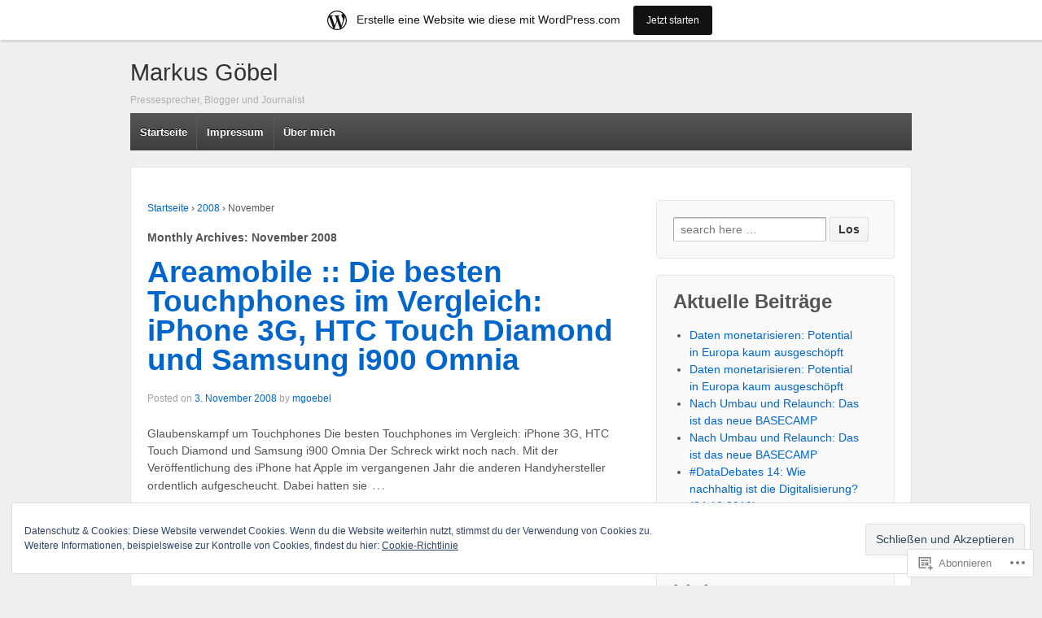

--- FILE ---
content_type: text/html; charset=UTF-8
request_url: https://mgoebel.wordpress.com/2008/11/
body_size: 17753
content:
<!DOCTYPE html>
<!--[if !IE]>      <html class="no-js non-ie" lang="de-DE"> <![endif]-->
<!--[if IE 7 ]>	   <html class="no-js ie7" lang="de-DE"> <![endif]-->
<!--[if IE 8 ]>	   <html class="no-js ie8" lang="de-DE"> <![endif]-->
<!--[if IE 9 ]>	   <html class="no-js ie9" lang="de-DE"> <![endif]-->
<!--[if gt IE 9]><!--> <html class="no-js" lang="de-DE"> <!--<![endif]-->
<head>
<meta charset="UTF-8" />
<meta name="viewport" content="width=device-width, user-scalable=no, initial-scale=1.0, minimum-scale=1.0, maximum-scale=1.0">
<title>November | 2008 | Markus Göbel</title>
<link rel="profile" href="http://gmpg.org/xfn/11" />
<link rel="pingback" href="https://mgoebel.wordpress.com/xmlrpc.php" />

<meta name='robots' content='max-image-preview:large' />
<link rel='dns-prefetch' href='//s0.wp.com' />
<link rel='dns-prefetch' href='//af.pubmine.com' />
<link rel="alternate" type="application/rss+xml" title="Markus Göbel &raquo; Feed" href="https://mgoebel.wordpress.com/feed/" />
<link rel="alternate" type="application/rss+xml" title="Markus Göbel &raquo; Kommentar-Feed" href="https://mgoebel.wordpress.com/comments/feed/" />
	<script type="text/javascript">
		/* <![CDATA[ */
		function addLoadEvent(func) {
			var oldonload = window.onload;
			if (typeof window.onload != 'function') {
				window.onload = func;
			} else {
				window.onload = function () {
					oldonload();
					func();
				}
			}
		}
		/* ]]> */
	</script>
	<link crossorigin='anonymous' rel='stylesheet' id='all-css-0-1' href='/_static/??/wp-content/mu-plugins/widgets/eu-cookie-law/templates/style.css,/wp-content/blog-plugins/marketing-bar/css/marketing-bar.css?m=1761640963j&cssminify=yes' type='text/css' media='all' />
<style id='wp-emoji-styles-inline-css'>

	img.wp-smiley, img.emoji {
		display: inline !important;
		border: none !important;
		box-shadow: none !important;
		height: 1em !important;
		width: 1em !important;
		margin: 0 0.07em !important;
		vertical-align: -0.1em !important;
		background: none !important;
		padding: 0 !important;
	}
/*# sourceURL=wp-emoji-styles-inline-css */
</style>
<link crossorigin='anonymous' rel='stylesheet' id='all-css-2-1' href='/wp-content/plugins/gutenberg-core/v22.4.2/build/styles/block-library/style.min.css?m=1769608164i&cssminify=yes' type='text/css' media='all' />
<style id='wp-block-library-inline-css'>
.has-text-align-justify {
	text-align:justify;
}
.has-text-align-justify{text-align:justify;}

/*# sourceURL=wp-block-library-inline-css */
</style><style id='global-styles-inline-css'>
:root{--wp--preset--aspect-ratio--square: 1;--wp--preset--aspect-ratio--4-3: 4/3;--wp--preset--aspect-ratio--3-4: 3/4;--wp--preset--aspect-ratio--3-2: 3/2;--wp--preset--aspect-ratio--2-3: 2/3;--wp--preset--aspect-ratio--16-9: 16/9;--wp--preset--aspect-ratio--9-16: 9/16;--wp--preset--color--black: #000000;--wp--preset--color--cyan-bluish-gray: #abb8c3;--wp--preset--color--white: #ffffff;--wp--preset--color--pale-pink: #f78da7;--wp--preset--color--vivid-red: #cf2e2e;--wp--preset--color--luminous-vivid-orange: #ff6900;--wp--preset--color--luminous-vivid-amber: #fcb900;--wp--preset--color--light-green-cyan: #7bdcb5;--wp--preset--color--vivid-green-cyan: #00d084;--wp--preset--color--pale-cyan-blue: #8ed1fc;--wp--preset--color--vivid-cyan-blue: #0693e3;--wp--preset--color--vivid-purple: #9b51e0;--wp--preset--gradient--vivid-cyan-blue-to-vivid-purple: linear-gradient(135deg,rgb(6,147,227) 0%,rgb(155,81,224) 100%);--wp--preset--gradient--light-green-cyan-to-vivid-green-cyan: linear-gradient(135deg,rgb(122,220,180) 0%,rgb(0,208,130) 100%);--wp--preset--gradient--luminous-vivid-amber-to-luminous-vivid-orange: linear-gradient(135deg,rgb(252,185,0) 0%,rgb(255,105,0) 100%);--wp--preset--gradient--luminous-vivid-orange-to-vivid-red: linear-gradient(135deg,rgb(255,105,0) 0%,rgb(207,46,46) 100%);--wp--preset--gradient--very-light-gray-to-cyan-bluish-gray: linear-gradient(135deg,rgb(238,238,238) 0%,rgb(169,184,195) 100%);--wp--preset--gradient--cool-to-warm-spectrum: linear-gradient(135deg,rgb(74,234,220) 0%,rgb(151,120,209) 20%,rgb(207,42,186) 40%,rgb(238,44,130) 60%,rgb(251,105,98) 80%,rgb(254,248,76) 100%);--wp--preset--gradient--blush-light-purple: linear-gradient(135deg,rgb(255,206,236) 0%,rgb(152,150,240) 100%);--wp--preset--gradient--blush-bordeaux: linear-gradient(135deg,rgb(254,205,165) 0%,rgb(254,45,45) 50%,rgb(107,0,62) 100%);--wp--preset--gradient--luminous-dusk: linear-gradient(135deg,rgb(255,203,112) 0%,rgb(199,81,192) 50%,rgb(65,88,208) 100%);--wp--preset--gradient--pale-ocean: linear-gradient(135deg,rgb(255,245,203) 0%,rgb(182,227,212) 50%,rgb(51,167,181) 100%);--wp--preset--gradient--electric-grass: linear-gradient(135deg,rgb(202,248,128) 0%,rgb(113,206,126) 100%);--wp--preset--gradient--midnight: linear-gradient(135deg,rgb(2,3,129) 0%,rgb(40,116,252) 100%);--wp--preset--font-size--small: 13px;--wp--preset--font-size--medium: 20px;--wp--preset--font-size--large: 36px;--wp--preset--font-size--x-large: 42px;--wp--preset--font-family--albert-sans: 'Albert Sans', sans-serif;--wp--preset--font-family--alegreya: Alegreya, serif;--wp--preset--font-family--arvo: Arvo, serif;--wp--preset--font-family--bodoni-moda: 'Bodoni Moda', serif;--wp--preset--font-family--bricolage-grotesque: 'Bricolage Grotesque', sans-serif;--wp--preset--font-family--cabin: Cabin, sans-serif;--wp--preset--font-family--chivo: Chivo, sans-serif;--wp--preset--font-family--commissioner: Commissioner, sans-serif;--wp--preset--font-family--cormorant: Cormorant, serif;--wp--preset--font-family--courier-prime: 'Courier Prime', monospace;--wp--preset--font-family--crimson-pro: 'Crimson Pro', serif;--wp--preset--font-family--dm-mono: 'DM Mono', monospace;--wp--preset--font-family--dm-sans: 'DM Sans', sans-serif;--wp--preset--font-family--dm-serif-display: 'DM Serif Display', serif;--wp--preset--font-family--domine: Domine, serif;--wp--preset--font-family--eb-garamond: 'EB Garamond', serif;--wp--preset--font-family--epilogue: Epilogue, sans-serif;--wp--preset--font-family--fahkwang: Fahkwang, sans-serif;--wp--preset--font-family--figtree: Figtree, sans-serif;--wp--preset--font-family--fira-sans: 'Fira Sans', sans-serif;--wp--preset--font-family--fjalla-one: 'Fjalla One', sans-serif;--wp--preset--font-family--fraunces: Fraunces, serif;--wp--preset--font-family--gabarito: Gabarito, system-ui;--wp--preset--font-family--ibm-plex-mono: 'IBM Plex Mono', monospace;--wp--preset--font-family--ibm-plex-sans: 'IBM Plex Sans', sans-serif;--wp--preset--font-family--ibarra-real-nova: 'Ibarra Real Nova', serif;--wp--preset--font-family--instrument-serif: 'Instrument Serif', serif;--wp--preset--font-family--inter: Inter, sans-serif;--wp--preset--font-family--josefin-sans: 'Josefin Sans', sans-serif;--wp--preset--font-family--jost: Jost, sans-serif;--wp--preset--font-family--libre-baskerville: 'Libre Baskerville', serif;--wp--preset--font-family--libre-franklin: 'Libre Franklin', sans-serif;--wp--preset--font-family--literata: Literata, serif;--wp--preset--font-family--lora: Lora, serif;--wp--preset--font-family--merriweather: Merriweather, serif;--wp--preset--font-family--montserrat: Montserrat, sans-serif;--wp--preset--font-family--newsreader: Newsreader, serif;--wp--preset--font-family--noto-sans-mono: 'Noto Sans Mono', sans-serif;--wp--preset--font-family--nunito: Nunito, sans-serif;--wp--preset--font-family--open-sans: 'Open Sans', sans-serif;--wp--preset--font-family--overpass: Overpass, sans-serif;--wp--preset--font-family--pt-serif: 'PT Serif', serif;--wp--preset--font-family--petrona: Petrona, serif;--wp--preset--font-family--piazzolla: Piazzolla, serif;--wp--preset--font-family--playfair-display: 'Playfair Display', serif;--wp--preset--font-family--plus-jakarta-sans: 'Plus Jakarta Sans', sans-serif;--wp--preset--font-family--poppins: Poppins, sans-serif;--wp--preset--font-family--raleway: Raleway, sans-serif;--wp--preset--font-family--roboto: Roboto, sans-serif;--wp--preset--font-family--roboto-slab: 'Roboto Slab', serif;--wp--preset--font-family--rubik: Rubik, sans-serif;--wp--preset--font-family--rufina: Rufina, serif;--wp--preset--font-family--sora: Sora, sans-serif;--wp--preset--font-family--source-sans-3: 'Source Sans 3', sans-serif;--wp--preset--font-family--source-serif-4: 'Source Serif 4', serif;--wp--preset--font-family--space-mono: 'Space Mono', monospace;--wp--preset--font-family--syne: Syne, sans-serif;--wp--preset--font-family--texturina: Texturina, serif;--wp--preset--font-family--urbanist: Urbanist, sans-serif;--wp--preset--font-family--work-sans: 'Work Sans', sans-serif;--wp--preset--spacing--20: 0.44rem;--wp--preset--spacing--30: 0.67rem;--wp--preset--spacing--40: 1rem;--wp--preset--spacing--50: 1.5rem;--wp--preset--spacing--60: 2.25rem;--wp--preset--spacing--70: 3.38rem;--wp--preset--spacing--80: 5.06rem;--wp--preset--shadow--natural: 6px 6px 9px rgba(0, 0, 0, 0.2);--wp--preset--shadow--deep: 12px 12px 50px rgba(0, 0, 0, 0.4);--wp--preset--shadow--sharp: 6px 6px 0px rgba(0, 0, 0, 0.2);--wp--preset--shadow--outlined: 6px 6px 0px -3px rgb(255, 255, 255), 6px 6px rgb(0, 0, 0);--wp--preset--shadow--crisp: 6px 6px 0px rgb(0, 0, 0);}:where(body) { margin: 0; }:where(.is-layout-flex){gap: 0.5em;}:where(.is-layout-grid){gap: 0.5em;}body .is-layout-flex{display: flex;}.is-layout-flex{flex-wrap: wrap;align-items: center;}.is-layout-flex > :is(*, div){margin: 0;}body .is-layout-grid{display: grid;}.is-layout-grid > :is(*, div){margin: 0;}body{padding-top: 0px;padding-right: 0px;padding-bottom: 0px;padding-left: 0px;}:root :where(.wp-element-button, .wp-block-button__link){background-color: #32373c;border-width: 0;color: #fff;font-family: inherit;font-size: inherit;font-style: inherit;font-weight: inherit;letter-spacing: inherit;line-height: inherit;padding-top: calc(0.667em + 2px);padding-right: calc(1.333em + 2px);padding-bottom: calc(0.667em + 2px);padding-left: calc(1.333em + 2px);text-decoration: none;text-transform: inherit;}.has-black-color{color: var(--wp--preset--color--black) !important;}.has-cyan-bluish-gray-color{color: var(--wp--preset--color--cyan-bluish-gray) !important;}.has-white-color{color: var(--wp--preset--color--white) !important;}.has-pale-pink-color{color: var(--wp--preset--color--pale-pink) !important;}.has-vivid-red-color{color: var(--wp--preset--color--vivid-red) !important;}.has-luminous-vivid-orange-color{color: var(--wp--preset--color--luminous-vivid-orange) !important;}.has-luminous-vivid-amber-color{color: var(--wp--preset--color--luminous-vivid-amber) !important;}.has-light-green-cyan-color{color: var(--wp--preset--color--light-green-cyan) !important;}.has-vivid-green-cyan-color{color: var(--wp--preset--color--vivid-green-cyan) !important;}.has-pale-cyan-blue-color{color: var(--wp--preset--color--pale-cyan-blue) !important;}.has-vivid-cyan-blue-color{color: var(--wp--preset--color--vivid-cyan-blue) !important;}.has-vivid-purple-color{color: var(--wp--preset--color--vivid-purple) !important;}.has-black-background-color{background-color: var(--wp--preset--color--black) !important;}.has-cyan-bluish-gray-background-color{background-color: var(--wp--preset--color--cyan-bluish-gray) !important;}.has-white-background-color{background-color: var(--wp--preset--color--white) !important;}.has-pale-pink-background-color{background-color: var(--wp--preset--color--pale-pink) !important;}.has-vivid-red-background-color{background-color: var(--wp--preset--color--vivid-red) !important;}.has-luminous-vivid-orange-background-color{background-color: var(--wp--preset--color--luminous-vivid-orange) !important;}.has-luminous-vivid-amber-background-color{background-color: var(--wp--preset--color--luminous-vivid-amber) !important;}.has-light-green-cyan-background-color{background-color: var(--wp--preset--color--light-green-cyan) !important;}.has-vivid-green-cyan-background-color{background-color: var(--wp--preset--color--vivid-green-cyan) !important;}.has-pale-cyan-blue-background-color{background-color: var(--wp--preset--color--pale-cyan-blue) !important;}.has-vivid-cyan-blue-background-color{background-color: var(--wp--preset--color--vivid-cyan-blue) !important;}.has-vivid-purple-background-color{background-color: var(--wp--preset--color--vivid-purple) !important;}.has-black-border-color{border-color: var(--wp--preset--color--black) !important;}.has-cyan-bluish-gray-border-color{border-color: var(--wp--preset--color--cyan-bluish-gray) !important;}.has-white-border-color{border-color: var(--wp--preset--color--white) !important;}.has-pale-pink-border-color{border-color: var(--wp--preset--color--pale-pink) !important;}.has-vivid-red-border-color{border-color: var(--wp--preset--color--vivid-red) !important;}.has-luminous-vivid-orange-border-color{border-color: var(--wp--preset--color--luminous-vivid-orange) !important;}.has-luminous-vivid-amber-border-color{border-color: var(--wp--preset--color--luminous-vivid-amber) !important;}.has-light-green-cyan-border-color{border-color: var(--wp--preset--color--light-green-cyan) !important;}.has-vivid-green-cyan-border-color{border-color: var(--wp--preset--color--vivid-green-cyan) !important;}.has-pale-cyan-blue-border-color{border-color: var(--wp--preset--color--pale-cyan-blue) !important;}.has-vivid-cyan-blue-border-color{border-color: var(--wp--preset--color--vivid-cyan-blue) !important;}.has-vivid-purple-border-color{border-color: var(--wp--preset--color--vivid-purple) !important;}.has-vivid-cyan-blue-to-vivid-purple-gradient-background{background: var(--wp--preset--gradient--vivid-cyan-blue-to-vivid-purple) !important;}.has-light-green-cyan-to-vivid-green-cyan-gradient-background{background: var(--wp--preset--gradient--light-green-cyan-to-vivid-green-cyan) !important;}.has-luminous-vivid-amber-to-luminous-vivid-orange-gradient-background{background: var(--wp--preset--gradient--luminous-vivid-amber-to-luminous-vivid-orange) !important;}.has-luminous-vivid-orange-to-vivid-red-gradient-background{background: var(--wp--preset--gradient--luminous-vivid-orange-to-vivid-red) !important;}.has-very-light-gray-to-cyan-bluish-gray-gradient-background{background: var(--wp--preset--gradient--very-light-gray-to-cyan-bluish-gray) !important;}.has-cool-to-warm-spectrum-gradient-background{background: var(--wp--preset--gradient--cool-to-warm-spectrum) !important;}.has-blush-light-purple-gradient-background{background: var(--wp--preset--gradient--blush-light-purple) !important;}.has-blush-bordeaux-gradient-background{background: var(--wp--preset--gradient--blush-bordeaux) !important;}.has-luminous-dusk-gradient-background{background: var(--wp--preset--gradient--luminous-dusk) !important;}.has-pale-ocean-gradient-background{background: var(--wp--preset--gradient--pale-ocean) !important;}.has-electric-grass-gradient-background{background: var(--wp--preset--gradient--electric-grass) !important;}.has-midnight-gradient-background{background: var(--wp--preset--gradient--midnight) !important;}.has-small-font-size{font-size: var(--wp--preset--font-size--small) !important;}.has-medium-font-size{font-size: var(--wp--preset--font-size--medium) !important;}.has-large-font-size{font-size: var(--wp--preset--font-size--large) !important;}.has-x-large-font-size{font-size: var(--wp--preset--font-size--x-large) !important;}.has-albert-sans-font-family{font-family: var(--wp--preset--font-family--albert-sans) !important;}.has-alegreya-font-family{font-family: var(--wp--preset--font-family--alegreya) !important;}.has-arvo-font-family{font-family: var(--wp--preset--font-family--arvo) !important;}.has-bodoni-moda-font-family{font-family: var(--wp--preset--font-family--bodoni-moda) !important;}.has-bricolage-grotesque-font-family{font-family: var(--wp--preset--font-family--bricolage-grotesque) !important;}.has-cabin-font-family{font-family: var(--wp--preset--font-family--cabin) !important;}.has-chivo-font-family{font-family: var(--wp--preset--font-family--chivo) !important;}.has-commissioner-font-family{font-family: var(--wp--preset--font-family--commissioner) !important;}.has-cormorant-font-family{font-family: var(--wp--preset--font-family--cormorant) !important;}.has-courier-prime-font-family{font-family: var(--wp--preset--font-family--courier-prime) !important;}.has-crimson-pro-font-family{font-family: var(--wp--preset--font-family--crimson-pro) !important;}.has-dm-mono-font-family{font-family: var(--wp--preset--font-family--dm-mono) !important;}.has-dm-sans-font-family{font-family: var(--wp--preset--font-family--dm-sans) !important;}.has-dm-serif-display-font-family{font-family: var(--wp--preset--font-family--dm-serif-display) !important;}.has-domine-font-family{font-family: var(--wp--preset--font-family--domine) !important;}.has-eb-garamond-font-family{font-family: var(--wp--preset--font-family--eb-garamond) !important;}.has-epilogue-font-family{font-family: var(--wp--preset--font-family--epilogue) !important;}.has-fahkwang-font-family{font-family: var(--wp--preset--font-family--fahkwang) !important;}.has-figtree-font-family{font-family: var(--wp--preset--font-family--figtree) !important;}.has-fira-sans-font-family{font-family: var(--wp--preset--font-family--fira-sans) !important;}.has-fjalla-one-font-family{font-family: var(--wp--preset--font-family--fjalla-one) !important;}.has-fraunces-font-family{font-family: var(--wp--preset--font-family--fraunces) !important;}.has-gabarito-font-family{font-family: var(--wp--preset--font-family--gabarito) !important;}.has-ibm-plex-mono-font-family{font-family: var(--wp--preset--font-family--ibm-plex-mono) !important;}.has-ibm-plex-sans-font-family{font-family: var(--wp--preset--font-family--ibm-plex-sans) !important;}.has-ibarra-real-nova-font-family{font-family: var(--wp--preset--font-family--ibarra-real-nova) !important;}.has-instrument-serif-font-family{font-family: var(--wp--preset--font-family--instrument-serif) !important;}.has-inter-font-family{font-family: var(--wp--preset--font-family--inter) !important;}.has-josefin-sans-font-family{font-family: var(--wp--preset--font-family--josefin-sans) !important;}.has-jost-font-family{font-family: var(--wp--preset--font-family--jost) !important;}.has-libre-baskerville-font-family{font-family: var(--wp--preset--font-family--libre-baskerville) !important;}.has-libre-franklin-font-family{font-family: var(--wp--preset--font-family--libre-franklin) !important;}.has-literata-font-family{font-family: var(--wp--preset--font-family--literata) !important;}.has-lora-font-family{font-family: var(--wp--preset--font-family--lora) !important;}.has-merriweather-font-family{font-family: var(--wp--preset--font-family--merriweather) !important;}.has-montserrat-font-family{font-family: var(--wp--preset--font-family--montserrat) !important;}.has-newsreader-font-family{font-family: var(--wp--preset--font-family--newsreader) !important;}.has-noto-sans-mono-font-family{font-family: var(--wp--preset--font-family--noto-sans-mono) !important;}.has-nunito-font-family{font-family: var(--wp--preset--font-family--nunito) !important;}.has-open-sans-font-family{font-family: var(--wp--preset--font-family--open-sans) !important;}.has-overpass-font-family{font-family: var(--wp--preset--font-family--overpass) !important;}.has-pt-serif-font-family{font-family: var(--wp--preset--font-family--pt-serif) !important;}.has-petrona-font-family{font-family: var(--wp--preset--font-family--petrona) !important;}.has-piazzolla-font-family{font-family: var(--wp--preset--font-family--piazzolla) !important;}.has-playfair-display-font-family{font-family: var(--wp--preset--font-family--playfair-display) !important;}.has-plus-jakarta-sans-font-family{font-family: var(--wp--preset--font-family--plus-jakarta-sans) !important;}.has-poppins-font-family{font-family: var(--wp--preset--font-family--poppins) !important;}.has-raleway-font-family{font-family: var(--wp--preset--font-family--raleway) !important;}.has-roboto-font-family{font-family: var(--wp--preset--font-family--roboto) !important;}.has-roboto-slab-font-family{font-family: var(--wp--preset--font-family--roboto-slab) !important;}.has-rubik-font-family{font-family: var(--wp--preset--font-family--rubik) !important;}.has-rufina-font-family{font-family: var(--wp--preset--font-family--rufina) !important;}.has-sora-font-family{font-family: var(--wp--preset--font-family--sora) !important;}.has-source-sans-3-font-family{font-family: var(--wp--preset--font-family--source-sans-3) !important;}.has-source-serif-4-font-family{font-family: var(--wp--preset--font-family--source-serif-4) !important;}.has-space-mono-font-family{font-family: var(--wp--preset--font-family--space-mono) !important;}.has-syne-font-family{font-family: var(--wp--preset--font-family--syne) !important;}.has-texturina-font-family{font-family: var(--wp--preset--font-family--texturina) !important;}.has-urbanist-font-family{font-family: var(--wp--preset--font-family--urbanist) !important;}.has-work-sans-font-family{font-family: var(--wp--preset--font-family--work-sans) !important;}
/*# sourceURL=global-styles-inline-css */
</style>

<style id='classic-theme-styles-inline-css'>
.wp-block-button__link{background-color:#32373c;border-radius:9999px;box-shadow:none;color:#fff;font-size:1.125em;padding:calc(.667em + 2px) calc(1.333em + 2px);text-decoration:none}.wp-block-file__button{background:#32373c;color:#fff}.wp-block-accordion-heading{margin:0}.wp-block-accordion-heading__toggle{background-color:inherit!important;color:inherit!important}.wp-block-accordion-heading__toggle:not(:focus-visible){outline:none}.wp-block-accordion-heading__toggle:focus,.wp-block-accordion-heading__toggle:hover{background-color:inherit!important;border:none;box-shadow:none;color:inherit;padding:var(--wp--preset--spacing--20,1em) 0;text-decoration:none}.wp-block-accordion-heading__toggle:focus-visible{outline:auto;outline-offset:0}
/*# sourceURL=/wp-content/plugins/gutenberg-core/v22.4.2/build/styles/block-library/classic.min.css */
</style>
<link crossorigin='anonymous' rel='stylesheet' id='all-css-4-1' href='/_static/??-eJyFj9kKwkAMRX/ITKiULg/it3SJ4+hsTKYt/r0pglaE+hKSyzkhwSXCEHwmnzHaSRvPOITehuHOeFRFowpg46IlSDSrEkfD+U0A54clNTAfcLPITfDZlUhyF7u8Eo5G05ElJ9ietkRxoO9jImaQ6szkIF9F5B/vFWOcehQ8Bs9mJvx7WiJ5QkurUajNuCdpCiCvd9kE/zXAxXYmrerZnYq6qtu2rJry9gQMsoMm&cssminify=yes' type='text/css' media='all' />
<style id='jetpack-global-styles-frontend-style-inline-css'>
:root { --font-headings: unset; --font-base: unset; --font-headings-default: -apple-system,BlinkMacSystemFont,"Segoe UI",Roboto,Oxygen-Sans,Ubuntu,Cantarell,"Helvetica Neue",sans-serif; --font-base-default: -apple-system,BlinkMacSystemFont,"Segoe UI",Roboto,Oxygen-Sans,Ubuntu,Cantarell,"Helvetica Neue",sans-serif;}
/*# sourceURL=jetpack-global-styles-frontend-style-inline-css */
</style>
<link crossorigin='anonymous' rel='stylesheet' id='all-css-6-1' href='/wp-content/themes/h4/global.css?m=1420737423i&cssminify=yes' type='text/css' media='all' />
<script type="text/javascript" id="wpcom-actionbar-placeholder-js-extra">
/* <![CDATA[ */
var actionbardata = {"siteID":"18270967","postID":"0","siteURL":"https://mgoebel.wordpress.com","xhrURL":"https://mgoebel.wordpress.com/wp-admin/admin-ajax.php","nonce":"5052146ce4","isLoggedIn":"","statusMessage":"","subsEmailDefault":"instantly","proxyScriptUrl":"https://s0.wp.com/wp-content/js/wpcom-proxy-request.js?m=1513050504i&amp;ver=20211021","i18n":{"followedText":"Neue Beitr\u00e4ge von dieser Website erscheinen nun in deinem \u003Ca href=\"https://wordpress.com/reader\"\u003EReader\u003C/a\u003E","foldBar":"Diese Leiste einklappen","unfoldBar":"Diese Leiste aufklappen","shortLinkCopied":"Kurzlink in Zwischenablage kopiert"}};
//# sourceURL=wpcom-actionbar-placeholder-js-extra
/* ]]> */
</script>
<script type="text/javascript" id="jetpack-mu-wpcom-settings-js-before">
/* <![CDATA[ */
var JETPACK_MU_WPCOM_SETTINGS = {"assetsUrl":"https://s0.wp.com/wp-content/mu-plugins/jetpack-mu-wpcom-plugin/sun/jetpack_vendor/automattic/jetpack-mu-wpcom/src/build/"};
//# sourceURL=jetpack-mu-wpcom-settings-js-before
/* ]]> */
</script>
<script crossorigin='anonymous' type='text/javascript'  src='/_static/??-eJyFTkkOwjAM/BAmpYjtgHhLm1ghVeIEO2kpr6dlE+LCaTSaVQ0JdKSMlFUnin2GxPE6LjtZqElzpH0xKLPYXQry+IJlcPTXBMFZbjJ+m99r+YxhiqTSKkZJkcT1+PjwYRCiQSZ3499w66OF5It1JGqIbBojoH0j8nyhQ1J9PQNQJLAmzRWncFzt6mqzrrb7Q3cHtxtdBw=='></script>
<script type="text/javascript" id="rlt-proxy-js-after">
/* <![CDATA[ */
	rltInitialize( {"token":null,"iframeOrigins":["https:\/\/widgets.wp.com"]} );
//# sourceURL=rlt-proxy-js-after
/* ]]> */
</script>
<link rel="EditURI" type="application/rsd+xml" title="RSD" href="https://mgoebel.wordpress.com/xmlrpc.php?rsd" />
<meta name="generator" content="WordPress.com" />

<!-- Jetpack Open Graph Tags -->
<meta property="og:type" content="website" />
<meta property="og:title" content="November 2008 &#8211; Markus Göbel" />
<meta property="og:site_name" content="Markus Göbel" />
<meta property="og:image" content="https://secure.gravatar.com/blavatar/b82111f9892524290ea78df0dbe8be9f6e2a8728f910765dccdcf36e19fe0002?s=200&#038;ts=1769726535" />
<meta property="og:image:width" content="200" />
<meta property="og:image:height" content="200" />
<meta property="og:image:alt" content="" />
<meta property="og:locale" content="de_DE" />
<meta property="fb:app_id" content="249643311490" />

<!-- End Jetpack Open Graph Tags -->
<link rel="shortcut icon" type="image/x-icon" href="https://secure.gravatar.com/blavatar/b82111f9892524290ea78df0dbe8be9f6e2a8728f910765dccdcf36e19fe0002?s=32" sizes="16x16" />
<link rel="icon" type="image/x-icon" href="https://secure.gravatar.com/blavatar/b82111f9892524290ea78df0dbe8be9f6e2a8728f910765dccdcf36e19fe0002?s=32" sizes="16x16" />
<link rel="apple-touch-icon" href="https://secure.gravatar.com/blavatar/b82111f9892524290ea78df0dbe8be9f6e2a8728f910765dccdcf36e19fe0002?s=114" />
<link rel='openid.server' href='https://mgoebel.wordpress.com/?openidserver=1' />
<link rel='openid.delegate' href='https://mgoebel.wordpress.com/' />
<link rel="search" type="application/opensearchdescription+xml" href="https://mgoebel.wordpress.com/osd.xml" title="Markus Göbel" />
<link rel="search" type="application/opensearchdescription+xml" href="https://s1.wp.com/opensearch.xml" title="WordPress.com" />
<meta name="theme-color" content="#efefef" />
		<style type="text/css">
			.recentcomments a {
				display: inline !important;
				padding: 0 !important;
				margin: 0 !important;
			}

			table.recentcommentsavatartop img.avatar, table.recentcommentsavatarend img.avatar {
				border: 0px;
				margin: 0;
			}

			table.recentcommentsavatartop a, table.recentcommentsavatarend a {
				border: 0px !important;
				background-color: transparent !important;
			}

			td.recentcommentsavatarend, td.recentcommentsavatartop {
				padding: 0px 0px 1px 0px;
				margin: 0px;
			}

			td.recentcommentstextend {
				border: none !important;
				padding: 0px 0px 2px 10px;
			}

			.rtl td.recentcommentstextend {
				padding: 0px 10px 2px 0px;
			}

			td.recentcommentstexttop {
				border: none;
				padding: 0px 0px 0px 10px;
			}

			.rtl td.recentcommentstexttop {
				padding: 0px 10px 0px 0px;
			}
		</style>
		<meta name="description" content="1 Beitrag von mgoebel am November 2008 veröffentlicht" />
<script type="text/javascript">
/* <![CDATA[ */
var wa_client = {}; wa_client.cmd = []; wa_client.config = { 'blog_id': 18270967, 'blog_language': 'de', 'is_wordads': false, 'hosting_type': 0, 'afp_account_id': null, 'afp_host_id': 5038568878849053, 'theme': 'pub/responsive', '_': { 'title': 'Werbung', 'privacy_settings': 'Datenschutz-Einstellungen' }, 'formats': [ 'belowpost', 'bottom_sticky', 'sidebar_sticky_right', 'sidebar', 'gutenberg_rectangle', 'gutenberg_leaderboard', 'gutenberg_mobile_leaderboard', 'gutenberg_skyscraper' ] };
/* ]]> */
</script>
		<script type="text/javascript">

			window.doNotSellCallback = function() {

				var linkElements = [
					'a[href="https://wordpress.com/?ref=footer_blog"]',
					'a[href="https://wordpress.com/?ref=footer_website"]',
					'a[href="https://wordpress.com/?ref=vertical_footer"]',
					'a[href^="https://wordpress.com/?ref=footer_segment_"]',
				].join(',');

				var dnsLink = document.createElement( 'a' );
				dnsLink.href = 'https://wordpress.com/de/advertising-program-optout/';
				dnsLink.classList.add( 'do-not-sell-link' );
				dnsLink.rel = 'nofollow';
				dnsLink.style.marginLeft = '0.5em';
				dnsLink.textContent = 'Meine persönlichen Informationen nicht verkaufen oder weitergeben';

				var creditLinks = document.querySelectorAll( linkElements );

				if ( 0 === creditLinks.length ) {
					return false;
				}

				Array.prototype.forEach.call( creditLinks, function( el ) {
					el.insertAdjacentElement( 'afterend', dnsLink );
				});

				return true;
			};

		</script>
		<script type="text/javascript">
	window.google_analytics_uacct = "UA-52447-2";
</script>

<script type="text/javascript">
	var _gaq = _gaq || [];
	_gaq.push(['_setAccount', 'UA-52447-2']);
	_gaq.push(['_gat._anonymizeIp']);
	_gaq.push(['_setDomainName', 'wordpress.com']);
	_gaq.push(['_initData']);
	_gaq.push(['_trackPageview']);

	(function() {
		var ga = document.createElement('script'); ga.type = 'text/javascript'; ga.async = true;
		ga.src = ('https:' == document.location.protocol ? 'https://ssl' : 'http://www') + '.google-analytics.com/ga.js';
		(document.getElementsByTagName('head')[0] || document.getElementsByTagName('body')[0]).appendChild(ga);
	})();
</script>
</head>

<body class="archive date wp-theme-pubresponsive customizer-styles-applied jetpack-reblog-enabled has-marketing-bar has-marketing-bar-theme-responsive">

<div id="container" class="hfeed">

	<div id="header">

		
	
		<div id="logo">
				<a href="https://mgoebel.wordpress.com/" class="site-logo-link" rel="home" itemprop="url"></a>			<span class="site-name site-title"><a href="https://mgoebel.wordpress.com/" title="Markus Göbel" rel="home">Markus Göbel</a></span>
			<span class="site-description">Pressesprecher, Blogger und Journalist</span>
		</div>

	
	
			<nav role="navigation" class="site-navigation main-navigation">
			<h1 class="assistive-text">Menü</h1>
			<div class="assistive-text skip-link"><a href="#content" title="Zum Inhalt springen">Zum Inhalt springen</a></div>

			<ul class="menu">
<li ><a href="https://mgoebel.wordpress.com/">Startseite</a></li><li class="page_item page-item-2202"><a href="https://mgoebel.wordpress.com/impressum/">Impressum</a></li>
<li class="page_item page-item-2198"><a href="https://mgoebel.wordpress.com/uber-mich/">Über mich</a></li>
</ul>
		</nav><!-- .site-navigation .main-navigation -->
	
	
	</div><!-- end of #header -->

	<div id="wrapper" class="clearfix">
		<div id="content-archive" class="grid col-620">


		<div class="breadcrumb-list"><a href="https://mgoebel.wordpress.com/">Startseite</a> <span class="chevron">&#8250;</span> <a href="https://mgoebel.wordpress.com/2008/">2008</a> <span class="chevron">&#8250;</span> <span class="breadcrumb-current">November</span></div>
			<h6>
									Monthly Archives: <span>November 2008</span>							</h6>

	
			<div id="post-2343" class="post-2343 post type-post status-publish format-standard hentry category-areamobile category-artikel">
				<h1 class="post-title"><a href="https://mgoebel.wordpress.com/2008/11/03/areamobile-die-besten-touchphones-im-vergleich-iphone-3g-htc-touch-diamond-und-samsung-i900-omnia/" rel="bookmark">Areamobile :: Die besten Touchphones im Vergleich: iPhone 3G, HTC Touch Diamond und Samsung i900&nbsp;Omnia</a></h1>

				<div class="post-meta">
					<span class="meta-prep meta-prep-author posted">Posted on </span><a href="https://mgoebel.wordpress.com/2008/11/03/areamobile-die-besten-touchphones-im-vergleich-iphone-3g-htc-touch-diamond-und-samsung-i900-omnia/" title="14:34" rel="bookmark"><span class="timestamp">3. November 2008</span></a><span class="byline"> by </span><span class="author vcard"><a class="url fn n" href="https://mgoebel.wordpress.com/author/mgoebel/" title="Zeige alle Beiträge von mgoebel">mgoebel</a></span>
									</div><!-- end of .post-meta -->

				<div class="post-entry">
					
					<p>Glaubenskampf um Touchphones Die besten Touchphones im Vergleich: iPhone 3G, HTC Touch Diamond und Samsung i900 Omnia Der Schreck wirkt noch nach. Mit der Veröffentlichung des iPhone hat Apple im vergangenen Jahr die anderen Handyhersteller ordentlich aufgescheucht. Dabei hatten sie<span class="ellipsis">&hellip;</span></p>
<div class="read-more"><a href="https://mgoebel.wordpress.com/2008/11/03/areamobile-die-besten-touchphones-im-vergleich-iphone-3g-htc-touch-diamond-und-samsung-i900-omnia/">Read more &#8250;</a></div>
<p><!-- end of .read-more --></p>
									</div><!-- end of .post-entry -->

				<div class="post-data">
										Veröffentlicht in <a href="https://mgoebel.wordpress.com/category/artikel/areamobile/" rel="category tag">Areamobile</a>, <a href="https://mgoebel.wordpress.com/category/artikel/" rel="category tag">Artikel</a>				</div><!-- end of .post-data -->

							</div><!-- end of #post-2343 -->

			
	
		

		</div><!-- end of #content-archive -->


		<div id="widgets" class="grid col-300 fit">
		
			<div id="search-2" class="widget-wrapper widget_search">
	<form method="get" id="searchform" action="https://mgoebel.wordpress.com/">
		<input type="text" class="field" name="s" id="s" placeholder="search here &hellip;" />
		<input type="submit" class="submit" name="submit" id="searchsubmit" value="Los"  />
	</form></div>
		<div id="recent-posts-2" class="widget-wrapper widget_recent_entries">
		<div class="widget-title">Aktuelle Beiträge</div>
		<ul>
											<li>
					<a href="https://mgoebel.wordpress.com/2019/08/21/daten-monetarisieren-potential-in-europa-kaum-ausgeschoepft-2/">Daten monetarisieren: Potential in Europa kaum&nbsp;ausgeschöpft</a>
									</li>
											<li>
					<a href="https://mgoebel.wordpress.com/2019/08/21/daten-monetarisieren-potential-in-europa-kaum-ausgeschoepft/">Daten monetarisieren: Potential in Europa kaum&nbsp;ausgeschöpft</a>
									</li>
											<li>
					<a href="https://mgoebel.wordpress.com/2019/08/14/nach-umbau-und-relaunch-das-ist-das-neue-basecamp/">Nach Umbau und Relaunch: Das ist das neue&nbsp;BASECAMP</a>
									</li>
											<li>
					<a href="https://mgoebel.wordpress.com/2019/08/14/nach-umbau-und-relaunch-das-ist-das-neue-basecamp-2/">Nach Umbau und Relaunch: Das ist das neue&nbsp;BASECAMP</a>
									</li>
											<li>
					<a href="https://mgoebel.wordpress.com/2019/08/02/datadebates-14-wie-nachhaltig-ist-die-digitalisierung-24-10-2019/">#DataDebates 14: Wie nachhaltig ist die Digitalisierung? (24.10.2019)</a>
									</li>
					</ul>

		</div><div id="linkcat-1356" class="widget-wrapper widget_links"><div class="widget-title">Links</div>
	<ul class='xoxo blogroll'>
<li><a href="http://www.amazon.de/exec/obidos/redirect-home?tag=markgoebjour-21&#038;site=home" rel="noopener" title="Einkaufen bei Amazon.de" target="_blank">Amazon</a></li>
<li><a href="http://www.facebook.com/goebel" title="Markus Göbel bei Facebook">Facebook</a></li>
<li><a href="http://de.linkedin.com/in/markusgoebel" title="Markus Göbel bei LinkedIn">LinkedIn</a></li>
<li><a href="http://twitter.com/markusgoebel" title="Markus Göbel bei Twitter">Twitter</a></li>
<li><a href="http://www.xing.com/profiles/Markus_Goebel" title="Markus Göbel bei Xing">Xing</a></li>

	</ul>
</div>
<div id="twitter-2" class="widget-wrapper widget_twitter"><div class="widget-title"><a href='http://twitter.com/markusgoebel'>Twitter Updates</a></div><a class="twitter-timeline" data-height="600" data-dnt="true" href="https://twitter.com/markusgoebel">Tweets von markusgoebel</a></div><div id="categories-2" class="widget-wrapper widget_categories"><div class="widget-title">Kategorien</div>
			<ul>
					<li class="cat-item cat-item-2710"><a href="https://mgoebel.wordpress.com/category/allgemein/">Allgemein</a>
</li>
	<li class="cat-item cat-item-10627234"><a href="https://mgoebel.wordpress.com/category/artikel/areamobile/">Areamobile</a>
</li>
	<li class="cat-item cat-item-24084"><a href="https://mgoebel.wordpress.com/category/artikel/">Artikel</a>
</li>
	<li class="cat-item cat-item-65686"><a href="https://mgoebel.wordpress.com/category/basecamp/">BASECAMP</a>
</li>
	<li class="cat-item cat-item-2408"><a href="https://mgoebel.wordpress.com/category/deutsch/">Deutsch</a>
</li>
	<li class="cat-item cat-item-3205"><a href="https://mgoebel.wordpress.com/category/english/">English</a>
</li>
	<li class="cat-item cat-item-643524"><a href="https://mgoebel.wordpress.com/category/geschaeftskunden/">Geschäftskunden</a>
</li>
	<li class="cat-item cat-item-21356"><a href="https://mgoebel.wordpress.com/category/karriere/">Karriere</a>
</li>
	<li class="cat-item cat-item-295847"><a href="https://mgoebel.wordpress.com/category/marken/">Marken</a>
</li>
	<li class="cat-item cat-item-271561434"><a href="https://mgoebel.wordpress.com/category/mobile-digital-life/">Mobile Digital Life</a>
</li>
	<li class="cat-item cat-item-34279"><a href="https://mgoebel.wordpress.com/category/netz/">Netz</a>
</li>
	<li class="cat-item cat-item-481915"><a href="https://mgoebel.wordpress.com/category/partnerschaften/">Partnerschaften</a>
</li>
	<li class="cat-item cat-item-7086027"><a href="https://mgoebel.wordpress.com/category/privatkunden/">Privatkunden</a>
</li>
	<li class="cat-item cat-item-16931"><a href="https://mgoebel.wordpress.com/category/artikel/techcrunch/">Techcrunch</a>
</li>
	<li class="cat-item cat-item-165297"><a href="https://mgoebel.wordpress.com/category/telefonica/">Telefónica</a>
</li>
	<li class="cat-item cat-item-205766474"><a href="https://mgoebel.wordpress.com/category/telefonica/telefonica-press-release/">Telefónica press release</a>
</li>
	<li class="cat-item cat-item-205766402"><a href="https://mgoebel.wordpress.com/category/telefonica/telefonica-blog/">Telefónica-Blog</a>
</li>
	<li class="cat-item cat-item-205766454"><a href="https://mgoebel.wordpress.com/category/telefonica/telefonica-pressemitteilung/">Telefónica-Pressemitteilung</a>
</li>
	<li class="cat-item cat-item-7402473"><a href="https://mgoebel.wordpress.com/category/artikel/the-european/">The European</a>
</li>
	<li class="cat-item cat-item-119253"><a href="https://mgoebel.wordpress.com/category/unternehmen/">Unternehmen</a>
</li>
	<li class="cat-item cat-item-200765"><a href="https://mgoebel.wordpress.com/category/verantwortung/">Verantwortung</a>
</li>
	<li class="cat-item cat-item-51173"><a href="https://mgoebel.wordpress.com/category/artikel/washington-post/">Washington Post</a>
</li>
	<li class="cat-item cat-item-1108117"><a href="https://mgoebel.wordpress.com/category/artikel/wirtschaftswoche/">Wirtschaftswoche</a>
</li>
			</ul>

			</div><div id="archives-3" class="widget-wrapper widget_archive"><div class="widget-title">Archiv</div>
			<ul>
					<li><a href='https://mgoebel.wordpress.com/2019/08/'>August 2019</a></li>
	<li><a href='https://mgoebel.wordpress.com/2019/07/'>Juli 2019</a></li>
	<li><a href='https://mgoebel.wordpress.com/2019/06/'>Juni 2019</a></li>
	<li><a href='https://mgoebel.wordpress.com/2019/05/'>Mai 2019</a></li>
	<li><a href='https://mgoebel.wordpress.com/2019/04/'>April 2019</a></li>
	<li><a href='https://mgoebel.wordpress.com/2019/03/'>März 2019</a></li>
	<li><a href='https://mgoebel.wordpress.com/2019/02/'>Februar 2019</a></li>
	<li><a href='https://mgoebel.wordpress.com/2019/01/'>Januar 2019</a></li>
	<li><a href='https://mgoebel.wordpress.com/2018/12/'>Dezember 2018</a></li>
	<li><a href='https://mgoebel.wordpress.com/2018/11/'>November 2018</a></li>
	<li><a href='https://mgoebel.wordpress.com/2018/10/'>Oktober 2018</a></li>
	<li><a href='https://mgoebel.wordpress.com/2018/09/'>September 2018</a></li>
	<li><a href='https://mgoebel.wordpress.com/2018/08/'>August 2018</a></li>
	<li><a href='https://mgoebel.wordpress.com/2018/07/'>Juli 2018</a></li>
	<li><a href='https://mgoebel.wordpress.com/2018/06/'>Juni 2018</a></li>
	<li><a href='https://mgoebel.wordpress.com/2018/05/'>Mai 2018</a></li>
	<li><a href='https://mgoebel.wordpress.com/2018/04/'>April 2018</a></li>
	<li><a href='https://mgoebel.wordpress.com/2018/03/'>März 2018</a></li>
	<li><a href='https://mgoebel.wordpress.com/2018/02/'>Februar 2018</a></li>
	<li><a href='https://mgoebel.wordpress.com/2018/01/'>Januar 2018</a></li>
	<li><a href='https://mgoebel.wordpress.com/2017/12/'>Dezember 2017</a></li>
	<li><a href='https://mgoebel.wordpress.com/2017/11/'>November 2017</a></li>
	<li><a href='https://mgoebel.wordpress.com/2017/10/'>Oktober 2017</a></li>
	<li><a href='https://mgoebel.wordpress.com/2017/09/'>September 2017</a></li>
	<li><a href='https://mgoebel.wordpress.com/2017/08/'>August 2017</a></li>
	<li><a href='https://mgoebel.wordpress.com/2017/07/'>Juli 2017</a></li>
	<li><a href='https://mgoebel.wordpress.com/2017/06/'>Juni 2017</a></li>
	<li><a href='https://mgoebel.wordpress.com/2017/05/'>Mai 2017</a></li>
	<li><a href='https://mgoebel.wordpress.com/2017/04/'>April 2017</a></li>
	<li><a href='https://mgoebel.wordpress.com/2017/03/'>März 2017</a></li>
	<li><a href='https://mgoebel.wordpress.com/2017/02/'>Februar 2017</a></li>
	<li><a href='https://mgoebel.wordpress.com/2017/01/'>Januar 2017</a></li>
	<li><a href='https://mgoebel.wordpress.com/2016/12/'>Dezember 2016</a></li>
	<li><a href='https://mgoebel.wordpress.com/2016/11/'>November 2016</a></li>
	<li><a href='https://mgoebel.wordpress.com/2016/10/'>Oktober 2016</a></li>
	<li><a href='https://mgoebel.wordpress.com/2016/09/'>September 2016</a></li>
	<li><a href='https://mgoebel.wordpress.com/2016/08/'>August 2016</a></li>
	<li><a href='https://mgoebel.wordpress.com/2016/07/'>Juli 2016</a></li>
	<li><a href='https://mgoebel.wordpress.com/2016/06/'>Juni 2016</a></li>
	<li><a href='https://mgoebel.wordpress.com/2016/05/'>Mai 2016</a></li>
	<li><a href='https://mgoebel.wordpress.com/2016/04/'>April 2016</a></li>
	<li><a href='https://mgoebel.wordpress.com/2016/03/'>März 2016</a></li>
	<li><a href='https://mgoebel.wordpress.com/2016/02/'>Februar 2016</a></li>
	<li><a href='https://mgoebel.wordpress.com/2016/01/'>Januar 2016</a></li>
	<li><a href='https://mgoebel.wordpress.com/2015/12/'>Dezember 2015</a></li>
	<li><a href='https://mgoebel.wordpress.com/2015/11/'>November 2015</a></li>
	<li><a href='https://mgoebel.wordpress.com/2015/10/'>Oktober 2015</a></li>
	<li><a href='https://mgoebel.wordpress.com/2015/09/'>September 2015</a></li>
	<li><a href='https://mgoebel.wordpress.com/2015/08/'>August 2015</a></li>
	<li><a href='https://mgoebel.wordpress.com/2015/07/'>Juli 2015</a></li>
	<li><a href='https://mgoebel.wordpress.com/2015/06/'>Juni 2015</a></li>
	<li><a href='https://mgoebel.wordpress.com/2015/05/'>Mai 2015</a></li>
	<li><a href='https://mgoebel.wordpress.com/2015/04/'>April 2015</a></li>
	<li><a href='https://mgoebel.wordpress.com/2015/03/'>März 2015</a></li>
	<li><a href='https://mgoebel.wordpress.com/2015/02/'>Februar 2015</a></li>
	<li><a href='https://mgoebel.wordpress.com/2015/01/'>Januar 2015</a></li>
	<li><a href='https://mgoebel.wordpress.com/2014/12/'>Dezember 2014</a></li>
	<li><a href='https://mgoebel.wordpress.com/2014/11/'>November 2014</a></li>
	<li><a href='https://mgoebel.wordpress.com/2014/10/'>Oktober 2014</a></li>
	<li><a href='https://mgoebel.wordpress.com/2014/09/'>September 2014</a></li>
	<li><a href='https://mgoebel.wordpress.com/2014/08/'>August 2014</a></li>
	<li><a href='https://mgoebel.wordpress.com/2014/07/'>Juli 2014</a></li>
	<li><a href='https://mgoebel.wordpress.com/2014/06/'>Juni 2014</a></li>
	<li><a href='https://mgoebel.wordpress.com/2014/05/'>Mai 2014</a></li>
	<li><a href='https://mgoebel.wordpress.com/2014/04/'>April 2014</a></li>
	<li><a href='https://mgoebel.wordpress.com/2014/03/'>März 2014</a></li>
	<li><a href='https://mgoebel.wordpress.com/2014/02/'>Februar 2014</a></li>
	<li><a href='https://mgoebel.wordpress.com/2014/01/'>Januar 2014</a></li>
	<li><a href='https://mgoebel.wordpress.com/2013/12/'>Dezember 2013</a></li>
	<li><a href='https://mgoebel.wordpress.com/2013/11/'>November 2013</a></li>
	<li><a href='https://mgoebel.wordpress.com/2013/10/'>Oktober 2013</a></li>
	<li><a href='https://mgoebel.wordpress.com/2013/09/'>September 2013</a></li>
	<li><a href='https://mgoebel.wordpress.com/2013/08/'>August 2013</a></li>
	<li><a href='https://mgoebel.wordpress.com/2013/07/'>Juli 2013</a></li>
	<li><a href='https://mgoebel.wordpress.com/2013/06/'>Juni 2013</a></li>
	<li><a href='https://mgoebel.wordpress.com/2013/05/'>Mai 2013</a></li>
	<li><a href='https://mgoebel.wordpress.com/2013/04/'>April 2013</a></li>
	<li><a href='https://mgoebel.wordpress.com/2013/03/'>März 2013</a></li>
	<li><a href='https://mgoebel.wordpress.com/2013/02/'>Februar 2013</a></li>
	<li><a href='https://mgoebel.wordpress.com/2013/01/'>Januar 2013</a></li>
	<li><a href='https://mgoebel.wordpress.com/2012/12/'>Dezember 2012</a></li>
	<li><a href='https://mgoebel.wordpress.com/2012/11/'>November 2012</a></li>
	<li><a href='https://mgoebel.wordpress.com/2012/10/'>Oktober 2012</a></li>
	<li><a href='https://mgoebel.wordpress.com/2012/09/'>September 2012</a></li>
	<li><a href='https://mgoebel.wordpress.com/2012/08/'>August 2012</a></li>
	<li><a href='https://mgoebel.wordpress.com/2012/07/'>Juli 2012</a></li>
	<li><a href='https://mgoebel.wordpress.com/2012/06/'>Juni 2012</a></li>
	<li><a href='https://mgoebel.wordpress.com/2012/05/'>Mai 2012</a></li>
	<li><a href='https://mgoebel.wordpress.com/2012/04/'>April 2012</a></li>
	<li><a href='https://mgoebel.wordpress.com/2012/03/'>März 2012</a></li>
	<li><a href='https://mgoebel.wordpress.com/2012/02/'>Februar 2012</a></li>
	<li><a href='https://mgoebel.wordpress.com/2012/01/'>Januar 2012</a></li>
	<li><a href='https://mgoebel.wordpress.com/2011/12/'>Dezember 2011</a></li>
	<li><a href='https://mgoebel.wordpress.com/2011/11/'>November 2011</a></li>
	<li><a href='https://mgoebel.wordpress.com/2011/10/'>Oktober 2011</a></li>
	<li><a href='https://mgoebel.wordpress.com/2011/09/'>September 2011</a></li>
	<li><a href='https://mgoebel.wordpress.com/2011/08/'>August 2011</a></li>
	<li><a href='https://mgoebel.wordpress.com/2011/07/'>Juli 2011</a></li>
	<li><a href='https://mgoebel.wordpress.com/2011/06/'>Juni 2011</a></li>
	<li><a href='https://mgoebel.wordpress.com/2011/05/'>Mai 2011</a></li>
	<li><a href='https://mgoebel.wordpress.com/2011/03/'>März 2011</a></li>
	<li><a href='https://mgoebel.wordpress.com/2010/12/'>Dezember 2010</a></li>
	<li><a href='https://mgoebel.wordpress.com/2010/11/'>November 2010</a></li>
	<li><a href='https://mgoebel.wordpress.com/2010/10/'>Oktober 2010</a></li>
	<li><a href='https://mgoebel.wordpress.com/2010/09/'>September 2010</a></li>
	<li><a href='https://mgoebel.wordpress.com/2010/08/'>August 2010</a></li>
	<li><a href='https://mgoebel.wordpress.com/2010/05/'>Mai 2010</a></li>
	<li><a href='https://mgoebel.wordpress.com/2010/04/'>April 2010</a></li>
	<li><a href='https://mgoebel.wordpress.com/2010/03/'>März 2010</a></li>
	<li><a href='https://mgoebel.wordpress.com/2010/01/'>Januar 2010</a></li>
	<li><a href='https://mgoebel.wordpress.com/2009/12/'>Dezember 2009</a></li>
	<li><a href='https://mgoebel.wordpress.com/2009/11/'>November 2009</a></li>
	<li><a href='https://mgoebel.wordpress.com/2009/10/'>Oktober 2009</a></li>
	<li><a href='https://mgoebel.wordpress.com/2009/09/'>September 2009</a></li>
	<li><a href='https://mgoebel.wordpress.com/2009/08/'>August 2009</a></li>
	<li><a href='https://mgoebel.wordpress.com/2009/04/'>April 2009</a></li>
	<li><a href='https://mgoebel.wordpress.com/2009/03/'>März 2009</a></li>
	<li><a href='https://mgoebel.wordpress.com/2008/12/'>Dezember 2008</a></li>
	<li><a href='https://mgoebel.wordpress.com/2008/11/' aria-current="page">November 2008</a></li>
	<li><a href='https://mgoebel.wordpress.com/2008/09/'>September 2008</a></li>
	<li><a href='https://mgoebel.wordpress.com/2008/07/'>Juli 2008</a></li>
	<li><a href='https://mgoebel.wordpress.com/2008/06/'>Juni 2008</a></li>
	<li><a href='https://mgoebel.wordpress.com/2008/05/'>Mai 2008</a></li>
	<li><a href='https://mgoebel.wordpress.com/2008/04/'>April 2008</a></li>
	<li><a href='https://mgoebel.wordpress.com/2008/03/'>März 2008</a></li>
	<li><a href='https://mgoebel.wordpress.com/2008/02/'>Februar 2008</a></li>
	<li><a href='https://mgoebel.wordpress.com/2007/11/'>November 2007</a></li>
	<li><a href='https://mgoebel.wordpress.com/2007/10/'>Oktober 2007</a></li>
	<li><a href='https://mgoebel.wordpress.com/2006/11/'>November 2006</a></li>
	<li><a href='https://mgoebel.wordpress.com/2006/10/'>Oktober 2006</a></li>
	<li><a href='https://mgoebel.wordpress.com/2006/03/'>März 2006</a></li>
	<li><a href='https://mgoebel.wordpress.com/2006/02/'>Februar 2006</a></li>
	<li><a href='https://mgoebel.wordpress.com/2006/01/'>Januar 2006</a></li>
	<li><a href='https://mgoebel.wordpress.com/2005/12/'>Dezember 2005</a></li>
	<li><a href='https://mgoebel.wordpress.com/2005/10/'>Oktober 2005</a></li>
	<li><a href='https://mgoebel.wordpress.com/2005/09/'>September 2005</a></li>
	<li><a href='https://mgoebel.wordpress.com/2005/03/'>März 2005</a></li>
	<li><a href='https://mgoebel.wordpress.com/2004/08/'>August 2004</a></li>
	<li><a href='https://mgoebel.wordpress.com/2004/07/'>Juli 2004</a></li>
	<li><a href='https://mgoebel.wordpress.com/2004/06/'>Juni 2004</a></li>
	<li><a href='https://mgoebel.wordpress.com/2004/04/'>April 2004</a></li>
	<li><a href='https://mgoebel.wordpress.com/2004/03/'>März 2004</a></li>
	<li><a href='https://mgoebel.wordpress.com/2003/10/'>Oktober 2003</a></li>
	<li><a href='https://mgoebel.wordpress.com/2003/09/'>September 2003</a></li>
	<li><a href='https://mgoebel.wordpress.com/2003/05/'>Mai 2003</a></li>
	<li><a href='https://mgoebel.wordpress.com/2003/04/'>April 2003</a></li>
	<li><a href='https://mgoebel.wordpress.com/2003/03/'>März 2003</a></li>
	<li><a href='https://mgoebel.wordpress.com/2003/02/'>Februar 2003</a></li>
	<li><a href='https://mgoebel.wordpress.com/2003/01/'>Januar 2003</a></li>
	<li><a href='https://mgoebel.wordpress.com/2002/12/'>Dezember 2002</a></li>
	<li><a href='https://mgoebel.wordpress.com/2002/11/'>November 2002</a></li>
	<li><a href='https://mgoebel.wordpress.com/2002/09/'>September 2002</a></li>
	<li><a href='https://mgoebel.wordpress.com/2002/06/'>Juni 2002</a></li>
	<li><a href='https://mgoebel.wordpress.com/2002/03/'>März 2002</a></li>
	<li><a href='https://mgoebel.wordpress.com/2002/02/'>Februar 2002</a></li>
	<li><a href='https://mgoebel.wordpress.com/2002/01/'>Januar 2002</a></li>
	<li><a href='https://mgoebel.wordpress.com/2001/12/'>Dezember 2001</a></li>
	<li><a href='https://mgoebel.wordpress.com/2001/10/'>Oktober 2001</a></li>
	<li><a href='https://mgoebel.wordpress.com/2001/06/'>Juni 2001</a></li>
	<li><a href='https://mgoebel.wordpress.com/2001/05/'>Mai 2001</a></li>
	<li><a href='https://mgoebel.wordpress.com/2001/04/'>April 2001</a></li>
	<li><a href='https://mgoebel.wordpress.com/2001/03/'>März 2001</a></li>
	<li><a href='https://mgoebel.wordpress.com/2000/11/'>November 2000</a></li>
	<li><a href='https://mgoebel.wordpress.com/2000/09/'>September 2000</a></li>
	<li><a href='https://mgoebel.wordpress.com/2000/08/'>August 2000</a></li>
	<li><a href='https://mgoebel.wordpress.com/2000/05/'>Mai 2000</a></li>
	<li><a href='https://mgoebel.wordpress.com/2000/01/'>Januar 2000</a></li>
	<li><a href='https://mgoebel.wordpress.com/1999/04/'>April 1999</a></li>
			</ul>

			</div>
		</div><!-- end of #widgets -->
	</div><!-- end of #wrapper -->

</div><!-- end of #container -->

<div id="footer" class="clearfix">

	<div id="footer-wrapper">

		<div class="grid col-940">

		<div class="grid col-540">
				</div><!-- end of col-540 -->

		
		</div><!-- end of col-940 -->
		
	
		<div class="grid col-300 copyright">
			&copy; 2026 <a href="https://mgoebel.wordpress.com/" title="Markus Göbel">Markus Göbel</a>
		</div><!-- end of .copyright -->

		<div class="grid col-300 scroll-top"><a href="#scroll-top" title="scroll to top">&uarr;</a></div>

		<div class="grid col-300 fit powered">
						<a href="https://wordpress.com/?ref=footer_blog" rel="nofollow">Bloggen auf WordPress.com.</a>
			
					</div><!-- end .powered -->

	</div><!-- end #footer-wrapper -->

</div><!-- end #footer -->

<!--  -->
<script type="speculationrules">
{"prefetch":[{"source":"document","where":{"and":[{"href_matches":"/*"},{"not":{"href_matches":["/wp-*.php","/wp-admin/*","/files/*","/wp-content/*","/wp-content/plugins/*","/wp-content/themes/pub/responsive/*","/*\\?(.+)"]}},{"not":{"selector_matches":"a[rel~=\"nofollow\"]"}},{"not":{"selector_matches":".no-prefetch, .no-prefetch a"}}]},"eagerness":"conservative"}]}
</script>
	<div style="display:none">
	</div>
		<!-- CCPA [start] -->
		<script type="text/javascript">
			( function () {

				var setupPrivacy = function() {

					// Minimal Mozilla Cookie library
					// https://developer.mozilla.org/en-US/docs/Web/API/Document/cookie/Simple_document.cookie_framework
					var cookieLib = window.cookieLib = {getItem:function(e){return e&&decodeURIComponent(document.cookie.replace(new RegExp("(?:(?:^|.*;)\\s*"+encodeURIComponent(e).replace(/[\-\.\+\*]/g,"\\$&")+"\\s*\\=\\s*([^;]*).*$)|^.*$"),"$1"))||null},setItem:function(e,o,n,t,r,i){if(!e||/^(?:expires|max\-age|path|domain|secure)$/i.test(e))return!1;var c="";if(n)switch(n.constructor){case Number:c=n===1/0?"; expires=Fri, 31 Dec 9999 23:59:59 GMT":"; max-age="+n;break;case String:c="; expires="+n;break;case Date:c="; expires="+n.toUTCString()}return"rootDomain"!==r&&".rootDomain"!==r||(r=(".rootDomain"===r?".":"")+document.location.hostname.split(".").slice(-2).join(".")),document.cookie=encodeURIComponent(e)+"="+encodeURIComponent(o)+c+(r?"; domain="+r:"")+(t?"; path="+t:"")+(i?"; secure":""),!0}};

					// Implement IAB USP API.
					window.__uspapi = function( command, version, callback ) {

						// Validate callback.
						if ( typeof callback !== 'function' ) {
							return;
						}

						// Validate the given command.
						if ( command !== 'getUSPData' || version !== 1 ) {
							callback( null, false );
							return;
						}

						// Check for GPC. If set, override any stored cookie.
						if ( navigator.globalPrivacyControl ) {
							callback( { version: 1, uspString: '1YYN' }, true );
							return;
						}

						// Check for cookie.
						var consent = cookieLib.getItem( 'usprivacy' );

						// Invalid cookie.
						if ( null === consent ) {
							callback( null, false );
							return;
						}

						// Everything checks out. Fire the provided callback with the consent data.
						callback( { version: 1, uspString: consent }, true );
					};

					// Initialization.
					document.addEventListener( 'DOMContentLoaded', function() {

						// Internal functions.
						var setDefaultOptInCookie = function() {
							var value = '1YNN';
							var domain = '.wordpress.com' === location.hostname.slice( -14 ) ? '.rootDomain' : location.hostname;
							cookieLib.setItem( 'usprivacy', value, 365 * 24 * 60 * 60, '/', domain );
						};

						var setDefaultOptOutCookie = function() {
							var value = '1YYN';
							var domain = '.wordpress.com' === location.hostname.slice( -14 ) ? '.rootDomain' : location.hostname;
							cookieLib.setItem( 'usprivacy', value, 24 * 60 * 60, '/', domain );
						};

						var setDefaultNotApplicableCookie = function() {
							var value = '1---';
							var domain = '.wordpress.com' === location.hostname.slice( -14 ) ? '.rootDomain' : location.hostname;
							cookieLib.setItem( 'usprivacy', value, 24 * 60 * 60, '/', domain );
						};

						var setCcpaAppliesCookie = function( applies ) {
							var domain = '.wordpress.com' === location.hostname.slice( -14 ) ? '.rootDomain' : location.hostname;
							cookieLib.setItem( 'ccpa_applies', applies, 24 * 60 * 60, '/', domain );
						}

						var maybeCallDoNotSellCallback = function() {
							if ( 'function' === typeof window.doNotSellCallback ) {
								return window.doNotSellCallback();
							}

							return false;
						}

						// Look for usprivacy cookie first.
						var usprivacyCookie = cookieLib.getItem( 'usprivacy' );

						// Found a usprivacy cookie.
						if ( null !== usprivacyCookie ) {

							// If the cookie indicates that CCPA does not apply, then bail.
							if ( '1---' === usprivacyCookie ) {
								return;
							}

							// CCPA applies, so call our callback to add Do Not Sell link to the page.
							maybeCallDoNotSellCallback();

							// We're all done, no more processing needed.
							return;
						}

						// We don't have a usprivacy cookie, so check to see if we have a CCPA applies cookie.
						var ccpaCookie = cookieLib.getItem( 'ccpa_applies' );

						// No CCPA applies cookie found, so we'll need to geolocate if this visitor is from California.
						// This needs to happen client side because we do not have region geo data in our $SERVER headers,
						// only country data -- therefore we can't vary cache on the region.
						if ( null === ccpaCookie ) {

							var request = new XMLHttpRequest();
							request.open( 'GET', 'https://public-api.wordpress.com/geo/', true );

							request.onreadystatechange = function () {
								if ( 4 === this.readyState ) {
									if ( 200 === this.status ) {

										// Got a geo response. Parse out the region data.
										var data = JSON.parse( this.response );
										var region      = data.region ? data.region.toLowerCase() : '';
										var ccpa_applies = ['california', 'colorado', 'connecticut', 'delaware', 'indiana', 'iowa', 'montana', 'new jersey', 'oregon', 'tennessee', 'texas', 'utah', 'virginia'].indexOf( region ) > -1;
										// Set CCPA applies cookie. This keeps us from having to make a geo request too frequently.
										setCcpaAppliesCookie( ccpa_applies );

										// Check if CCPA applies to set the proper usprivacy cookie.
										if ( ccpa_applies ) {
											if ( maybeCallDoNotSellCallback() ) {
												// Do Not Sell link added, so set default opt-in.
												setDefaultOptInCookie();
											} else {
												// Failed showing Do Not Sell link as required, so default to opt-OUT just to be safe.
												setDefaultOptOutCookie();
											}
										} else {
											// CCPA does not apply.
											setDefaultNotApplicableCookie();
										}
									} else {
										// Could not geo, so let's assume for now that CCPA applies to be safe.
										setCcpaAppliesCookie( true );
										if ( maybeCallDoNotSellCallback() ) {
											// Do Not Sell link added, so set default opt-in.
											setDefaultOptInCookie();
										} else {
											// Failed showing Do Not Sell link as required, so default to opt-OUT just to be safe.
											setDefaultOptOutCookie();
										}
									}
								}
							};

							// Send the geo request.
							request.send();
						} else {
							// We found a CCPA applies cookie.
							if ( ccpaCookie === 'true' ) {
								if ( maybeCallDoNotSellCallback() ) {
									// Do Not Sell link added, so set default opt-in.
									setDefaultOptInCookie();
								} else {
									// Failed showing Do Not Sell link as required, so default to opt-OUT just to be safe.
									setDefaultOptOutCookie();
								}
							} else {
								// CCPA does not apply.
								setDefaultNotApplicableCookie();
							}
						}
					} );
				};

				// Kickoff initialization.
				if ( window.defQueue && defQueue.isLOHP && defQueue.isLOHP === 2020 ) {
					defQueue.items.push( setupPrivacy );
				} else {
					setupPrivacy();
				}

			} )();
		</script>

		<!-- CCPA [end] -->
		<div class="widget widget_eu_cookie_law_widget">
<div
	class="hide-on-button ads-active"
	data-hide-timeout="30"
	data-consent-expiration="180"
	id="eu-cookie-law"
	style="display: none"
>
	<form method="post">
		<input type="submit" value="Schließen und Akzeptieren" class="accept" />

		Datenschutz &amp; Cookies: Diese Website verwendet Cookies. Wenn du die Website weiterhin nutzt, stimmst du der Verwendung von Cookies zu. <br />
Weitere Informationen, beispielsweise zur Kontrolle von Cookies, findest du hier:
				<a href="https://automattic.com/cookies/" rel="nofollow">
			Cookie-Richtlinie		</a>
 </form>
</div>
</div>		<div id="actionbar" dir="ltr" style="display: none;"
			class="actnbr-pub-responsive actnbr-has-follow actnbr-has-actions">
		<ul>
								<li class="actnbr-btn actnbr-hidden">
								<a class="actnbr-action actnbr-actn-follow " href="">
			<svg class="gridicon" height="20" width="20" xmlns="http://www.w3.org/2000/svg" viewBox="0 0 20 20"><path clip-rule="evenodd" d="m4 4.5h12v6.5h1.5v-6.5-1.5h-1.5-12-1.5v1.5 10.5c0 1.1046.89543 2 2 2h7v-1.5h-7c-.27614 0-.5-.2239-.5-.5zm10.5 2h-9v1.5h9zm-5 3h-4v1.5h4zm3.5 1.5h-1v1h1zm-1-1.5h-1.5v1.5 1 1.5h1.5 1 1.5v-1.5-1-1.5h-1.5zm-2.5 2.5h-4v1.5h4zm6.5 1.25h1.5v2.25h2.25v1.5h-2.25v2.25h-1.5v-2.25h-2.25v-1.5h2.25z"  fill-rule="evenodd"></path></svg>
			<span>Abonnieren</span>
		</a>
		<a class="actnbr-action actnbr-actn-following  no-display" href="">
			<svg class="gridicon" height="20" width="20" xmlns="http://www.w3.org/2000/svg" viewBox="0 0 20 20"><path fill-rule="evenodd" clip-rule="evenodd" d="M16 4.5H4V15C4 15.2761 4.22386 15.5 4.5 15.5H11.5V17H4.5C3.39543 17 2.5 16.1046 2.5 15V4.5V3H4H16H17.5V4.5V12.5H16V4.5ZM5.5 6.5H14.5V8H5.5V6.5ZM5.5 9.5H9.5V11H5.5V9.5ZM12 11H13V12H12V11ZM10.5 9.5H12H13H14.5V11V12V13.5H13H12H10.5V12V11V9.5ZM5.5 12H9.5V13.5H5.5V12Z" fill="#008A20"></path><path class="following-icon-tick" d="M13.5 16L15.5 18L19 14.5" stroke="#008A20" stroke-width="1.5"></path></svg>
			<span>Abonniert</span>
		</a>
							<div class="actnbr-popover tip tip-top-left actnbr-notice" id="follow-bubble">
							<div class="tip-arrow"></div>
							<div class="tip-inner actnbr-follow-bubble">
															<ul>
											<li class="actnbr-sitename">
			<a href="https://mgoebel.wordpress.com">
				<img loading='lazy' alt='' src='https://secure.gravatar.com/blavatar/b82111f9892524290ea78df0dbe8be9f6e2a8728f910765dccdcf36e19fe0002?s=50&#038;d=https%3A%2F%2Fs0.wp.com%2Fi%2Flogo%2Fwpcom-gray-white.png' srcset='https://secure.gravatar.com/blavatar/b82111f9892524290ea78df0dbe8be9f6e2a8728f910765dccdcf36e19fe0002?s=50&#038;d=https%3A%2F%2Fs0.wp.com%2Fi%2Flogo%2Fwpcom-gray-white.png 1x, https://secure.gravatar.com/blavatar/b82111f9892524290ea78df0dbe8be9f6e2a8728f910765dccdcf36e19fe0002?s=75&#038;d=https%3A%2F%2Fs0.wp.com%2Fi%2Flogo%2Fwpcom-gray-white.png 1.5x, https://secure.gravatar.com/blavatar/b82111f9892524290ea78df0dbe8be9f6e2a8728f910765dccdcf36e19fe0002?s=100&#038;d=https%3A%2F%2Fs0.wp.com%2Fi%2Flogo%2Fwpcom-gray-white.png 2x, https://secure.gravatar.com/blavatar/b82111f9892524290ea78df0dbe8be9f6e2a8728f910765dccdcf36e19fe0002?s=150&#038;d=https%3A%2F%2Fs0.wp.com%2Fi%2Flogo%2Fwpcom-gray-white.png 3x, https://secure.gravatar.com/blavatar/b82111f9892524290ea78df0dbe8be9f6e2a8728f910765dccdcf36e19fe0002?s=200&#038;d=https%3A%2F%2Fs0.wp.com%2Fi%2Flogo%2Fwpcom-gray-white.png 4x' class='avatar avatar-50' height='50' width='50' />				Markus Göbel			</a>
		</li>
										<div class="actnbr-message no-display"></div>
									<form method="post" action="https://subscribe.wordpress.com" accept-charset="utf-8" style="display: none;">
																				<div>
										<input type="email" name="email" placeholder="Gib deine E-Mail-Adresse ein" class="actnbr-email-field" aria-label="Gib deine E-Mail-Adresse ein" />
										</div>
										<input type="hidden" name="action" value="subscribe" />
										<input type="hidden" name="blog_id" value="18270967" />
										<input type="hidden" name="source" value="https://mgoebel.wordpress.com/2008/11/" />
										<input type="hidden" name="sub-type" value="actionbar-follow" />
										<input type="hidden" id="_wpnonce" name="_wpnonce" value="75b1782385" />										<div class="actnbr-button-wrap">
											<button type="submit" value="Anmelden">
												Anmelden											</button>
										</div>
									</form>
									<li class="actnbr-login-nudge">
										<div>
											Du hast bereits ein WordPress.com-Konto? <a href="https://wordpress.com/log-in?redirect_to=https%3A%2F%2Fmgoebel.wordpress.com%2F2008%2F11%2F03%2Fareamobile-die-besten-touchphones-im-vergleich-iphone-3g-htc-touch-diamond-und-samsung-i900-omnia%2F&#038;signup_flow=account">Melde dich jetzt an.</a>										</div>
									</li>
								</ul>
															</div>
						</div>
					</li>
							<li class="actnbr-ellipsis actnbr-hidden">
				<svg class="gridicon gridicons-ellipsis" height="24" width="24" xmlns="http://www.w3.org/2000/svg" viewBox="0 0 24 24"><g><path d="M7 12c0 1.104-.896 2-2 2s-2-.896-2-2 .896-2 2-2 2 .896 2 2zm12-2c-1.104 0-2 .896-2 2s.896 2 2 2 2-.896 2-2-.896-2-2-2zm-7 0c-1.104 0-2 .896-2 2s.896 2 2 2 2-.896 2-2-.896-2-2-2z"/></g></svg>				<div class="actnbr-popover tip tip-top-left actnbr-more">
					<div class="tip-arrow"></div>
					<div class="tip-inner">
						<ul>
								<li class="actnbr-sitename">
			<a href="https://mgoebel.wordpress.com">
				<img loading='lazy' alt='' src='https://secure.gravatar.com/blavatar/b82111f9892524290ea78df0dbe8be9f6e2a8728f910765dccdcf36e19fe0002?s=50&#038;d=https%3A%2F%2Fs0.wp.com%2Fi%2Flogo%2Fwpcom-gray-white.png' srcset='https://secure.gravatar.com/blavatar/b82111f9892524290ea78df0dbe8be9f6e2a8728f910765dccdcf36e19fe0002?s=50&#038;d=https%3A%2F%2Fs0.wp.com%2Fi%2Flogo%2Fwpcom-gray-white.png 1x, https://secure.gravatar.com/blavatar/b82111f9892524290ea78df0dbe8be9f6e2a8728f910765dccdcf36e19fe0002?s=75&#038;d=https%3A%2F%2Fs0.wp.com%2Fi%2Flogo%2Fwpcom-gray-white.png 1.5x, https://secure.gravatar.com/blavatar/b82111f9892524290ea78df0dbe8be9f6e2a8728f910765dccdcf36e19fe0002?s=100&#038;d=https%3A%2F%2Fs0.wp.com%2Fi%2Flogo%2Fwpcom-gray-white.png 2x, https://secure.gravatar.com/blavatar/b82111f9892524290ea78df0dbe8be9f6e2a8728f910765dccdcf36e19fe0002?s=150&#038;d=https%3A%2F%2Fs0.wp.com%2Fi%2Flogo%2Fwpcom-gray-white.png 3x, https://secure.gravatar.com/blavatar/b82111f9892524290ea78df0dbe8be9f6e2a8728f910765dccdcf36e19fe0002?s=200&#038;d=https%3A%2F%2Fs0.wp.com%2Fi%2Flogo%2Fwpcom-gray-white.png 4x' class='avatar avatar-50' height='50' width='50' />				Markus Göbel			</a>
		</li>
								<li class="actnbr-folded-follow">
										<a class="actnbr-action actnbr-actn-follow " href="">
			<svg class="gridicon" height="20" width="20" xmlns="http://www.w3.org/2000/svg" viewBox="0 0 20 20"><path clip-rule="evenodd" d="m4 4.5h12v6.5h1.5v-6.5-1.5h-1.5-12-1.5v1.5 10.5c0 1.1046.89543 2 2 2h7v-1.5h-7c-.27614 0-.5-.2239-.5-.5zm10.5 2h-9v1.5h9zm-5 3h-4v1.5h4zm3.5 1.5h-1v1h1zm-1-1.5h-1.5v1.5 1 1.5h1.5 1 1.5v-1.5-1-1.5h-1.5zm-2.5 2.5h-4v1.5h4zm6.5 1.25h1.5v2.25h2.25v1.5h-2.25v2.25h-1.5v-2.25h-2.25v-1.5h2.25z"  fill-rule="evenodd"></path></svg>
			<span>Abonnieren</span>
		</a>
		<a class="actnbr-action actnbr-actn-following  no-display" href="">
			<svg class="gridicon" height="20" width="20" xmlns="http://www.w3.org/2000/svg" viewBox="0 0 20 20"><path fill-rule="evenodd" clip-rule="evenodd" d="M16 4.5H4V15C4 15.2761 4.22386 15.5 4.5 15.5H11.5V17H4.5C3.39543 17 2.5 16.1046 2.5 15V4.5V3H4H16H17.5V4.5V12.5H16V4.5ZM5.5 6.5H14.5V8H5.5V6.5ZM5.5 9.5H9.5V11H5.5V9.5ZM12 11H13V12H12V11ZM10.5 9.5H12H13H14.5V11V12V13.5H13H12H10.5V12V11V9.5ZM5.5 12H9.5V13.5H5.5V12Z" fill="#008A20"></path><path class="following-icon-tick" d="M13.5 16L15.5 18L19 14.5" stroke="#008A20" stroke-width="1.5"></path></svg>
			<span>Abonniert</span>
		</a>
								</li>
														<li class="actnbr-signup"><a href="https://wordpress.com/start/">Registrieren</a></li>
							<li class="actnbr-login"><a href="https://wordpress.com/log-in?redirect_to=https%3A%2F%2Fmgoebel.wordpress.com%2F2008%2F11%2F03%2Fareamobile-die-besten-touchphones-im-vergleich-iphone-3g-htc-touch-diamond-und-samsung-i900-omnia%2F&#038;signup_flow=account">Anmelden</a></li>
															<li class="flb-report">
									<a href="https://wordpress.com/abuse/?report_url=https://mgoebel.wordpress.com" target="_blank" rel="noopener noreferrer">
										Melde diesen Inhalt									</a>
								</li>
															<li class="actnbr-reader">
									<a href="https://wordpress.com/reader/feeds/22016230">
										Website im Reader anzeigen									</a>
								</li>
															<li class="actnbr-subs">
									<a href="https://subscribe.wordpress.com/">Abonnements verwalten</a>
								</li>
																<li class="actnbr-fold"><a href="">Diese Leiste einklappen</a></li>
														</ul>
					</div>
				</div>
			</li>
		</ul>
	</div>
	
<script>
window.addEventListener( "DOMContentLoaded", function( event ) {
	var link = document.createElement( "link" );
	link.href = "/wp-content/mu-plugins/actionbar/actionbar.css?v=20250116";
	link.type = "text/css";
	link.rel = "stylesheet";
	document.head.appendChild( link );

	var script = document.createElement( "script" );
	script.src = "/wp-content/mu-plugins/actionbar/actionbar.js?v=20250204";
	document.body.appendChild( script );
} );
</script>

	
	<script type="text/javascript">
		(function () {
			var wpcom_reblog = {
				source: 'toolbar',

				toggle_reblog_box_flair: function (obj_id, post_id) {

					// Go to site selector. This will redirect to their blog if they only have one.
					const postEndpoint = `https://wordpress.com/post`;

					// Ideally we would use the permalink here, but fortunately this will be replaced with the 
					// post permalink in the editor.
					const originalURL = `${ document.location.href }?page_id=${ post_id }`; 
					
					const url =
						postEndpoint +
						'?url=' +
						encodeURIComponent( originalURL ) +
						'&is_post_share=true' +
						'&v=5';

					const redirect = function () {
						if (
							! window.open( url, '_blank' )
						) {
							location.href = url;
						}
					};

					if ( /Firefox/.test( navigator.userAgent ) ) {
						setTimeout( redirect, 0 );
					} else {
						redirect();
					}
				},
			};

			window.wpcom_reblog = wpcom_reblog;
		})();
	</script>
<script crossorigin='anonymous' type='text/javascript'  src='/_static/??-eJyNjUsOgzAMRC9U11AhWFU9SyAWTep8FDtwfdIVFasu5/NmcM+wpKgUFWdOK2Suq4uCeyrWWIGFjQgJ+mYZZdgedy83/MFCPSFnV1JBqi1NH0fAZkelkNkoXfzrjr4ptE6uMxaSnKK4jb6/pwJZissqf6MSDDMEirUhr/Dsp7EbhrHrJ38AQjdc8g=='></script>
<script type="text/javascript" src="https://platform.twitter.com/widgets.js?ver=20111117" id="twitter-widgets-js"></script>
<script id="wp-emoji-settings" type="application/json">
{"baseUrl":"https://s0.wp.com/wp-content/mu-plugins/wpcom-smileys/twemoji/2/72x72/","ext":".png","svgUrl":"https://s0.wp.com/wp-content/mu-plugins/wpcom-smileys/twemoji/2/svg/","svgExt":".svg","source":{"concatemoji":"/wp-includes/js/wp-emoji-release.min.js?m=1764078722i&ver=6.9-RC2-61304"}}
</script>
<script type="module">
/* <![CDATA[ */
/*! This file is auto-generated */
const a=JSON.parse(document.getElementById("wp-emoji-settings").textContent),o=(window._wpemojiSettings=a,"wpEmojiSettingsSupports"),s=["flag","emoji"];function i(e){try{var t={supportTests:e,timestamp:(new Date).valueOf()};sessionStorage.setItem(o,JSON.stringify(t))}catch(e){}}function c(e,t,n){e.clearRect(0,0,e.canvas.width,e.canvas.height),e.fillText(t,0,0);t=new Uint32Array(e.getImageData(0,0,e.canvas.width,e.canvas.height).data);e.clearRect(0,0,e.canvas.width,e.canvas.height),e.fillText(n,0,0);const a=new Uint32Array(e.getImageData(0,0,e.canvas.width,e.canvas.height).data);return t.every((e,t)=>e===a[t])}function p(e,t){e.clearRect(0,0,e.canvas.width,e.canvas.height),e.fillText(t,0,0);var n=e.getImageData(16,16,1,1);for(let e=0;e<n.data.length;e++)if(0!==n.data[e])return!1;return!0}function u(e,t,n,a){switch(t){case"flag":return n(e,"\ud83c\udff3\ufe0f\u200d\u26a7\ufe0f","\ud83c\udff3\ufe0f\u200b\u26a7\ufe0f")?!1:!n(e,"\ud83c\udde8\ud83c\uddf6","\ud83c\udde8\u200b\ud83c\uddf6")&&!n(e,"\ud83c\udff4\udb40\udc67\udb40\udc62\udb40\udc65\udb40\udc6e\udb40\udc67\udb40\udc7f","\ud83c\udff4\u200b\udb40\udc67\u200b\udb40\udc62\u200b\udb40\udc65\u200b\udb40\udc6e\u200b\udb40\udc67\u200b\udb40\udc7f");case"emoji":return!a(e,"\ud83e\u1fac8")}return!1}function f(e,t,n,a){let r;const o=(r="undefined"!=typeof WorkerGlobalScope&&self instanceof WorkerGlobalScope?new OffscreenCanvas(300,150):document.createElement("canvas")).getContext("2d",{willReadFrequently:!0}),s=(o.textBaseline="top",o.font="600 32px Arial",{});return e.forEach(e=>{s[e]=t(o,e,n,a)}),s}function r(e){var t=document.createElement("script");t.src=e,t.defer=!0,document.head.appendChild(t)}a.supports={everything:!0,everythingExceptFlag:!0},new Promise(t=>{let n=function(){try{var e=JSON.parse(sessionStorage.getItem(o));if("object"==typeof e&&"number"==typeof e.timestamp&&(new Date).valueOf()<e.timestamp+604800&&"object"==typeof e.supportTests)return e.supportTests}catch(e){}return null}();if(!n){if("undefined"!=typeof Worker&&"undefined"!=typeof OffscreenCanvas&&"undefined"!=typeof URL&&URL.createObjectURL&&"undefined"!=typeof Blob)try{var e="postMessage("+f.toString()+"("+[JSON.stringify(s),u.toString(),c.toString(),p.toString()].join(",")+"));",a=new Blob([e],{type:"text/javascript"});const r=new Worker(URL.createObjectURL(a),{name:"wpTestEmojiSupports"});return void(r.onmessage=e=>{i(n=e.data),r.terminate(),t(n)})}catch(e){}i(n=f(s,u,c,p))}t(n)}).then(e=>{for(const n in e)a.supports[n]=e[n],a.supports.everything=a.supports.everything&&a.supports[n],"flag"!==n&&(a.supports.everythingExceptFlag=a.supports.everythingExceptFlag&&a.supports[n]);var t;a.supports.everythingExceptFlag=a.supports.everythingExceptFlag&&!a.supports.flag,a.supports.everything||((t=a.source||{}).concatemoji?r(t.concatemoji):t.wpemoji&&t.twemoji&&(r(t.twemoji),r(t.wpemoji)))});
//# sourceURL=/wp-includes/js/wp-emoji-loader.min.js
/* ]]> */
</script>
<script src="//stats.wp.com/w.js?68" defer></script> <script type="text/javascript">
_tkq = window._tkq || [];
_stq = window._stq || [];
_tkq.push(['storeContext', {'blog_id':'18270967','blog_tz':'1','user_lang':'de','blog_lang':'de','user_id':'0'}]);
		// Prevent sending pageview tracking from WP-Admin pages.
		_stq.push(['view', {'blog':'18270967','v':'wpcom','tz':'1','user_id':'0','arch_date':'2008/11','arch_results':'1','subd':'mgoebel'}]);
		_stq.push(['extra', {'crypt':'UE5XaGUuOTlwaD85flAmcm1mcmZsaDhkV11YdWFnNncxc1tjZG9XVXhRREQ/[base64]'}]);
_stq.push([ 'clickTrackerInit', '18270967', '0' ]);
</script>
<noscript><img src="https://pixel.wp.com/b.gif?v=noscript" style="height:1px;width:1px;overflow:hidden;position:absolute;bottom:1px;" alt="" /></noscript>
<meta id="bilmur" property="bilmur:data" content="" data-provider="wordpress.com" data-service="simple" data-site-tz="Etc/GMT-1" data-custom-props="{&quot;enq_jquery&quot;:&quot;1&quot;,&quot;logged_in&quot;:&quot;0&quot;,&quot;wptheme&quot;:&quot;pub\/responsive&quot;,&quot;wptheme_is_block&quot;:&quot;0&quot;}"  >
		<script defer src="/wp-content/js/bilmur.min.js?i=17&amp;m=202605"></script> 	<div id="marketingbar" class="marketing-bar noskim  "><div class="marketing-bar-text">Erstelle eine Website wie diese mit WordPress.com</div><a class="marketing-bar-button" href="https://wordpress.com/start/de?ref=marketing_bar">Jetzt starten</a><a class="marketing-bar-link" tabindex="-1" aria-label="Erstelle deine Website auf WordPress.com" href="https://wordpress.com/start/de?ref=marketing_bar"></a></div>		<script type="text/javascript">
			window._tkq = window._tkq || [];

			window._tkq.push( [ 'recordEvent', 'wpcom_marketing_bar_impression', {"is_current_user_blog_owner":false} ] );

			document.querySelectorAll( '#marketingbar > a' ).forEach( link => {
				link.addEventListener( 'click', ( e ) => {
					window._tkq.push( [ 'recordEvent', 'wpcom_marketing_bar_cta_click', {"is_current_user_blog_owner":false} ] );
				} );
			});
		</script></body>
</html>